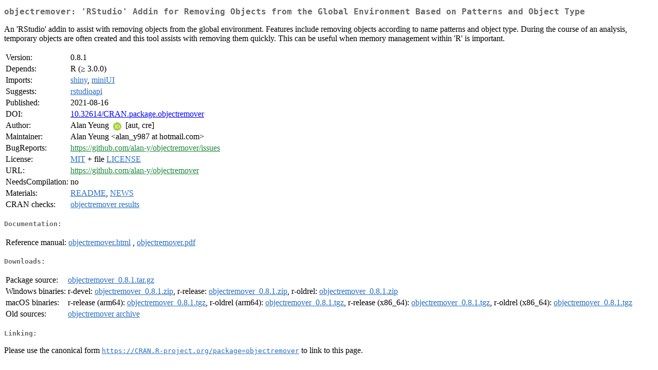

--- FILE ---
content_type: text/html
request_url: https://cran.r-project.org/web/packages/objectremover/index.html
body_size: 1592
content:
<!DOCTYPE html>
<html>
<head>
<title>CRAN: Package objectremover</title>
<link rel="canonical" href="https://CRAN.R-project.org/package=objectremover"/>
<link rel="stylesheet" type="text/css" href="../../CRAN_web.css" />
<meta http-equiv="Content-Type" content="text/html; charset=utf-8" />
<meta name="viewport" content="width=device-width, initial-scale=1.0, user-scalable=yes"/>
<meta name="citation_title" content="'RStudio' Addin for Removing Objects from the Global Environment Based on Patterns and Object Type [R package objectremover version 0.8.1]" />
<meta name="citation_author" content="Alan Yeung" />
<meta name="citation_publication_date" content="2021-08-16" />
<meta name="citation_public_url" content="https://CRAN.R-project.org/package=objectremover" />
<meta name="DC.identifier" content="https://CRAN.R-project.org/package=objectremover" />
<meta name="DC.publisher" content="Comprehensive R Archive Network (CRAN)" />
<meta name="twitter:card" content="summary" />
<meta property="og:title" content="objectremover: 'RStudio' Addin for Removing Objects from the Global Environment Based on Patterns and Object Type" />
<meta property="og:description" content="An 'RStudio' addin to assist with removing objects from the global environment. Features include removing objects according to name patterns and object type. During the course of an analysis, temporary objects are often created and this tool assists with removing them quickly. This can be useful when memory management within 'R' is important." />
<meta property="og:image" content="https://CRAN.R-project.org/CRANlogo.png" />
<meta property="og:type" content="website" />
<meta property="og:url" content="https://CRAN.R-project.org/package=objectremover" />
<style type="text/css">
  table td { vertical-align: top; }
</style>
</head>
<body>
<div class="container">
<h2>objectremover: 'RStudio' Addin for Removing Objects from the Global Environment
Based on Patterns and Object Type</h2>
<p>An 'RStudio' addin to assist with removing objects from the global environment. Features include removing objects according to name patterns and object type. During the course of an analysis, temporary objects are often created and this tool assists with removing them quickly. This can be useful when memory management within 'R' is important.</p>
<table>
<tr>
<td>Version:</td>
<td>0.8.1</td>
</tr>
<tr>
<td>Depends:</td>
<td>R (&ge; 3.0.0)</td>
</tr>
<tr>
<td>Imports:</td>
<td><a href="../shiny/index.html"><span class="CRAN">shiny</span></a>, <a href="../miniUI/index.html"><span class="CRAN">miniUI</span></a></td>
</tr>
<tr>
<td>Suggests:</td>
<td><a href="../rstudioapi/index.html"><span class="CRAN">rstudioapi</span></a></td>
</tr>
<tr>
<td>Published:</td>
<td>2021-08-16</td>
</tr>
<tr>
<td>DOI:</td>
<td><a href="https://doi.org/10.32614/CRAN.package.objectremover">10.32614/CRAN.package.objectremover</a></td>
</tr>
<tr>
<td>Author:</td>
<td>Alan Yeung <a href="https://orcid.org/0000-0001-5226-3695" target="_top"><img alt="ORCID iD" src="../../orcid.svg" style="width:16px; height:16px; margin-left:4px; margin-right:4px; vertical-align:middle" /></a> [aut,
    cre]</td>
</tr>
<tr>
<td>Maintainer:</td>
<td>Alan Yeung  &#x3c;&#x61;&#x6c;&#x61;&#x6e;&#x5f;&#x79;&#x39;&#x38;&#x37;&#x20;&#x61;&#x74;&#x20;&#x68;&#x6f;&#x74;&#x6d;&#x61;&#x69;&#x6c;&#x2e;&#x63;&#x6f;&#x6d;&#x3e;</td>
</tr>
<tr>
<td>BugReports:</td>
<td><a href="https://github.com/alan-y/objectremover/issues" target="_top"><span class="GitHub">https://github.com/alan-y/objectremover/issues</span></a></td>
</tr>
<tr>
<td>License:</td>
<td><a href="../../licenses/MIT"><span class="CRAN">MIT</span></a> + file <a href="LICENSE"><span class="CRAN">LICENSE</span></a></td>
</tr>
<tr>
<td>URL:</td>
<td><a href="https://github.com/alan-y/objectremover" target="_top"><span class="GitHub">https://github.com/alan-y/objectremover</span></a></td>
</tr>
<tr>
<td>NeedsCompilation:</td>
<td>no</td>
</tr>
<tr>
<td>Materials:</td>
<td><a href="readme/README.html"><span class="CRAN">README</span></a>, <a href="news/news.html"><span class="CRAN">NEWS</span></a> </td>
</tr>
<tr>
<td>CRAN&nbsp;checks:</td>
<td><a href="../../checks/check_results_objectremover.html"><span class="CRAN">objectremover results</span></a></td>
</tr>
</table>
<h4>Documentation:</h4>
<table>
<tr>
<td>Reference&nbsp;manual:</td>
<td>
 <a href="refman/objectremover.html"><span class="CRAN">objectremover.html</span></a> ,  <a href="objectremover.pdf"><span class="CRAN">objectremover.pdf</span></a> 
</td>
</tr>
</table>
<h4>Downloads:</h4>
<table>
<tr>
<td> Package&nbsp;source: </td>
<td> <a href="../../../src/contrib/objectremover_0.8.1.tar.gz"> <span class="CRAN"> objectremover_0.8.1.tar.gz </span> </a> </td>
</tr>
<tr>
<td> Windows&nbsp;binaries: </td>
<td> r-devel: <a href="../../../bin/windows/contrib/4.6/objectremover_0.8.1.zip"><span class="CRAN">objectremover_0.8.1.zip</span></a>, r-release: <a href="../../../bin/windows/contrib/4.5/objectremover_0.8.1.zip"><span class="CRAN">objectremover_0.8.1.zip</span></a>, r-oldrel: <a href="../../../bin/windows/contrib/4.4/objectremover_0.8.1.zip"><span class="CRAN">objectremover_0.8.1.zip</span></a> </td>
</tr>
<tr>
<td> macOS&nbsp;binaries: </td>
<td> r-release (arm64): <a href="../../../bin/macosx/big-sur-arm64/contrib/4.5/objectremover_0.8.1.tgz"><span class="CRAN">objectremover_0.8.1.tgz</span></a>, r-oldrel (arm64): <a href="../../../bin/macosx/big-sur-arm64/contrib/4.4/objectremover_0.8.1.tgz"><span class="CRAN">objectremover_0.8.1.tgz</span></a>, r-release (x86_64): <a href="../../../bin/macosx/big-sur-x86_64/contrib/4.5/objectremover_0.8.1.tgz"><span class="CRAN">objectremover_0.8.1.tgz</span></a>, r-oldrel (x86_64): <a href="../../../bin/macosx/big-sur-x86_64/contrib/4.4/objectremover_0.8.1.tgz"><span class="CRAN">objectremover_0.8.1.tgz</span></a> </td>
</tr>
<tr>
<td> Old&nbsp;sources: </td>
<td> <a href="https://CRAN.R-project.org/src/contrib/Archive/objectremover"> <span class="CRAN"> objectremover archive </span> </a> </td>
</tr>
</table>
<h4>Linking:</h4>
<p>Please use the canonical form
<a href="https://CRAN.R-project.org/package=objectremover"><span class="CRAN"><samp>https://CRAN.R-project.org/package=objectremover</samp></span></a>
to link to this page.</p>
</div>
</body>
</html>
